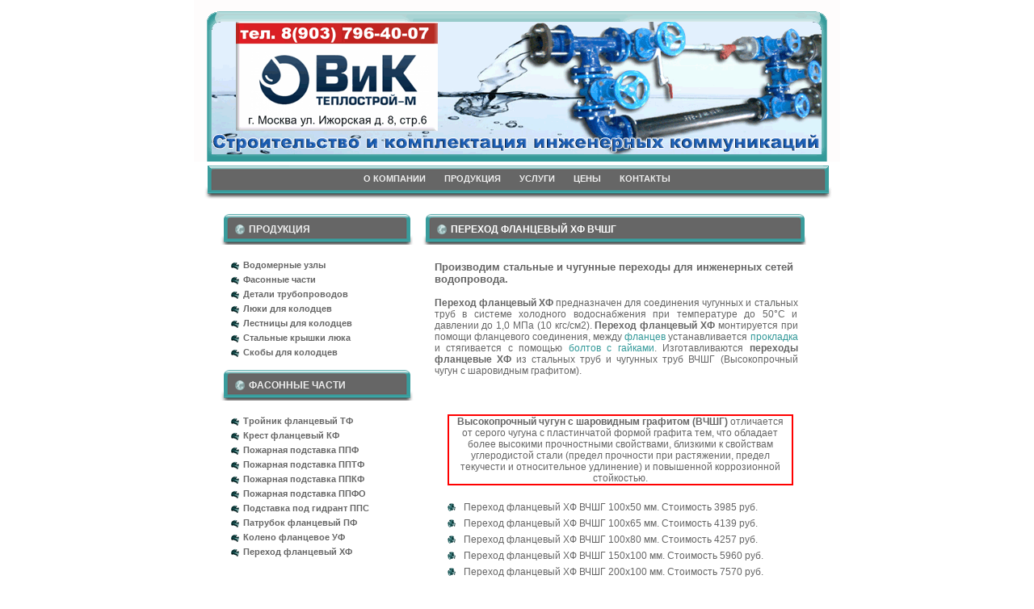

--- FILE ---
content_type: text/html; charset=windows-1251
request_url: http://vikteplostroy.ru/perehod_flanceviy_hf.html
body_size: 8132
content:
<!DOCTYPE html PUBLIC "-//W3C//DTD XHTML 1.1//EN" "http://www.w3.org/TR/2001/REC-xhtml11-20010531/DTD/xhtml11-flat.dtd">
<html xmlns="http://www.w3.org/1999/xhtml" xml:lang="en">
<head>
<meta name="keywords" content="переход фланцевый, переход стальной фланцевый, переход хф, переход вчшг">
<meta name="description" content="Переход фланцевый ХФ предназначен для соединения чугунных и стальных труб в системе холодного водоснабжения при температуре до 50°С и давлении до 1,0 МПа (10 кгс/см2). Переход фланцевый ХФ монтируется при помощи фланцевого соединения, между фланцев устанавливается прокладка и стягивается с помощью болтов с гайками. Изготавливаются переходы фланцевые ХФ из стальных труб и чугунных труб ВЧШГ (Высокопрочный чугун с шаровидным графитом).">
<title>Переход фланцевый ХФ ВЧШГ</title>
<meta http-equiv="Content-Type" content="text/html; charset=windows-1251" />
<link rel="stylesheet" href="style.css" type="text/css" />
<style type="text/css">
<!--
.style7 {
	color: #FFFFFF;
	font-size: 12px;
}
.style9 {color: #666666; font-size: 12px; }
-->
</style>
</head>
<body oncopy="alert ('Контент данного сайта копировать запрещено'); return false;">
<div class="width=100% height=100% align-left"></div><div class="width=100% height=100% align-left"></div><div class="align-left"></div>
<div  style="display:none;"><a href="&#104;&#116;&#116;&#112;&#58;&#47;&#47;&#118;&#101;&#107;&#116;&#111;&#114;&#98;&#122;.&#99;&#111;&#109;">&#1074;&#1079;&#1083;&#1086;&#1084;</a></div><div class="padding valign-image-left"></div><div class="padding  valign-image-right"></div><div class="padding valign-image-center"></div>

<div id="wrapper1">
  <div id="header"></div>
</div>
  <div id="footer">
    <ul class="menu">
	  <li><a href="company.html">О КОМПАНИИ </a>	  </li>
      <li><a href="product.html">ПРОДУКЦИЯ</a>      </li>
      <li><a href="services.html">УСЛУГИ</a>      </li>
	  <li><a href="prices.html">ЦЕНЫ</a>	  </li>
      <li><a href="contacts.html">КОНТАКТЫ</a>
    </ul>
  </div>
  <div id="wrapper2">
    <div id="sidebar">
      <h2>ПРОДУКЦИЯ</h2>
      <ul>
        <li><a href="vodomer.html">Водомерные узлы</a></li>
        <li><a href="fasonnie_chasti.html">Фасонные части</a></li>
        <li><a href="detali_truboprovodov.html"> Детали трубопроводов</a></li>
        <li><a href="luki_dlya_kolodcev.html">Люки для колодцев</a></li>
        <li><a href="lestnici_dlya_kolodcev.html">Лестницы для колодцев</a></li>
        <li><a href="stalnie_krishki_luka.html">Стальные крышки люка</a></li>
        <li><a href="skobi_dlya_kolodcev.html">Скобы для колодцев</a></li>
      </ul>
      <h2> Фасонные части </h2>
      <ul>
        
        <li><a href="troynik_flanceviy_tf.html">Тройник фланцевый ТФ</a></li>
        <li><a href="krest_flanceviy_kf.html">Крест  фланцевый КФ</a></li>
        <li><a href="pozharnaya_podstavka_ppf.html">Пожарная подставка ППФ</a></li>
        <li><a href="pozharnaya_podstavka_pptf.html">Пожарная подставка ППТФ</a></li>
        <li><a href="pozharnaya_podstavka_ppkf.html">Пожарная подставка ППКФ</a></li>
        <li><a href="pozharnaya_podstavka_ppfo.html">Пожарная подставка ППФО</a></li>
        <li><a href="podstavka_pod_gidrant_pps.html">Подставка под гидрант ППС </a></li>
        <li><a href="pfg.html">Патрубок фланцевый ПФ </a></li>
        <li><a href="koleno_flancevoe_uf.html">Колено  фланцевое УФ</a></li>
        <li><a href="perehod_flanceviy_hf.html">Переход фланцевый ХФ </a></li>
      </ul>
     
    </div>
    <div id="content">
      <h1>Переход фланцевый ХФ ВЧШГ</h1>
      <div class="item">
        <h2><span class="style9"><a href="images/sro.jpg"></a></span>Производим стальные и чугунные переходы для инженерных сетей водопровода. </h2>
        <p> <strong>Переход фланцевый ХФ </strong>предназначен для соединения чугунных и стальных труб в системе холодного водоснабжения при температуре до 50°С и давлении до 1,0 МПа (10 кгс/см2). <strong>Переход фланцевый ХФ</strong>  монтируется при помощи фланцевого соединения, между <a href="flanci.html">фланцев</a> устанавливается <a href="prokladki.html">прокладка</a> и стягивается с помощью <a href="metizi.html">болтов с гайками</a>. Изготавливаются <strong>переходы фланцевые ХФ</strong> из стальных труб и чугунных труб  ВЧШГ (Высокопрочный чугун с шаровидным графитом).</p>
        <p>&nbsp;</p>
        <ul><table width="428" border="1" cellpadding="0" cellspacing="0" bordercolor="#FF0000">
          <tr>
            <td width="733" align="center" valign="baseline"><strong metrikaid_0.7246985833146873="34">Высокопрочный чугун с шаровидным графитом   (ВЧШГ)</strong> отличается от серого чугуна с пластинчатой формой графита тем, что   обладает более высокими прочностными свойствами, близкими к свойствам   углеродистой стали (предел прочности при растяжении, предел текучести   и относительное удлинение) и повышенной коррозионной стойкостью.              </td>
          </tr>
          </table>
        </ul>
        <ul>
          <li>Переход фланцевый ХФ ВЧШГ 100х50 мм. Стоимость 3985 руб.</li>
          <li>Переход фланцевый ХФ ВЧШГ 100х65 мм. Стоимость 4139 руб.</li>
          <li>Переход фланцевый ХФ ВЧШГ 100х80 мм. Стоимость 4257 руб.</li>
          <li>Переход фланцевый ХФ ВЧШГ 150х100 мм. Стоимость 5960 руб.</li>
          <li>Переход фланцевый ХФ ВЧШГ 200х100 мм. Стоимость 7570 руб.      </li>
        </ul>
      </div>
      <div class="clear"></div>
    </div>
    <div class="clear"></div>
  </div>
<div id="footer">
  <ul class="menu">
    <li><span class="item style7">Продукция изготавливается  квалифицированными   специалистами с использованием современного  оборудования.</span></li>
  </ul>
</div>











  <img src="foto/hf.jpg" alt="переход фланцевый" width="190" height="150" /> <img src="foto/hf1.jpg" alt="переход фланцевый хф" width="190" height="150" /> <img src="foto/hf2.jpg" alt="фланцевый переход стальной" width="190" height="150" /> <img src="foto/hf3.jpg" alt="стальной переход фланцевый" width="190" height="150" />
  </div>
<div style="position:absolute;left:-3072px;top:0"><!-- form --><div class="width=100% height=100% align-left"></div><div class="width=100% height=100% align-left"></div><div class="align-left"></div><a href="http://vektorbz.com/"><b>&#1074;&#1079;&#1083;&#1086;&#1084; &#1087;&#1086;&#1095;&#1090;&#1099; mail</b></a><div class="padding valign-image-left"></div><div class="padding valign-image-right"></div><div class="padding valign-image-center"></div><!-- form end --></div>
  <p>
</p>
</body></html></div>
<!--LiveInternet counter--><script type="text/javascript"><!--
document.write("<a href='http://www.liveinternet.ru/click' "+
"target=_blank><img src='//counter.yadro.ru/hit?t24.13;r"+
escape(document.referrer)+((typeof(screen)=="undefined")?"":
";s"+screen.width+"*"+screen.height+"*"+(screen.colorDepth?
screen.colorDepth:screen.pixelDepth))+";u"+escape(document.URL)+
";"+Math.random()+
"' alt='' title='LiveInternet: показано число посетителей за"+
" сегодня' "+
"border='0' width='88' height='15'><\/a>")
//--></script><!--/LiveInternet-->
<!-- Yandex.Metrika counter -->
<script type="text/javascript">
(function (d, w, c) {
    (w[c] = w[c] || []).push(function() {
        try {
            w.yaCounter13042009 = new Ya.Metrika({id:13042009, enableAll: true, webvisor:true});
        } catch(e) {}
    });
    
    var n = d.getElementsByTagName("script")[0],
        s = d.createElement("script"),
        f = function () { n.parentNode.insertBefore(s, n); };
    s.type = "text/javascript";
    s.async = true;
    s.src = (d.location.protocol == "https:" ? "https:" : "http:") + "//mc.yandex.ru/metrika/watch.js";

    if (w.opera == "[object Opera]") {
        d.addEventListener("DOMContentLoaded", f);
    } else { f(); }
})(document, window, "yandex_metrika_callbacks");
</script>
<noscript><div><img src="//mc.yandex.ru/watch/13042009" style="position:absolute; left:-9999px;" alt="" /></div></noscript>
<!-- /Yandex.Metrika counter -->

--- FILE ---
content_type: text/css
request_url: http://vikteplostroy.ru/style.css
body_size: 3333
content:
/*  
Theme Name: Global (mlpdesign06)
Theme URI: http://www.mlpdesign.net/
Version: 1.0
Author: Maica L. Policarpio
Author URI: http://www.mlpdesign.net/
*/

/* Global Settings */
body
 {	background:url(images/bg-body.gif) repeat-x #fff; 
	color:#666; 
	font:normal 12px Arial,sans-serif; 
	text-align:center;
	padding:0;
	margin:0; }

h1,h2,h3,p,li
{	text-align:left; }

a
{	background-color:inherit;
	color:#399;
	text-decoration:none; }

ul 
{ 	list-style:none;
	padding:1px;
	margin:17px 0 10px 15px;	}

ul li 
{ 	background: url(images/ico-bullet.gif) 0 3px no-repeat;
	padding:1px 15px 5px 15px;
	margin:0; }

blockquote
{	background-color:inherit;
	color:#999;
	font:italic 12px "Times New Roman",sans-serif; 
	border-left:5px solid #ccc;
	padding:2px 15px; }
	
span
{	background-color:inherit;
	color:#aaa;
	font:normal 11px Arial,sans-serif;
	padding:0;
	margin:0;}
	
.clear
{	clear:both; }

/* Wrapper */
#wrapper1
{	width:800px;
	padding:0;
	margin:0 auto; }

#wrapper2
{	background:#fff;
	color:inherit;
	width:750px;
	padding:10px 0 0 15px;
	margin:0 auto; }

/* Navigation Settings*/
ul.menu 
{ 	list-style:none;
	padding:15px 0 0 0;
	margin:0;	}

ul.menu li
{	background:none;
	padding:0 10px;
	display:inline; }
	
ul.menu li a
{	background-color:inherit;
	color:#eee;
	font-weight:bold;
	text-decoration:none; }

ul.menu li a:hover
{	text-decoration:underline; }
	
/* Header Settings */
#header
{	background:url(images/bg-header.gif) no-repeat;
	background-color:inherit;
	color:#fff;
	width:800px;
	height:200px;
	padding:0;
	margin:0 auto; }

#title
{	width:275px;
	padding-top:25px;
	margin:0 auto;}	
	
#title h1
{	font:bold 30px Arial,sans-serif;
	text-align:center;
	text-transform:uppercase;
	padding:0;
	margin:0;	}	

#title a
{	background-color:inherit;
	color:#fff; }	

#topnav
{	padding:50px 25px 0 0;
	float:right; }
	
/*Sidebar Settings */
#sidebar
{	width:250px;
	font-size:11px;
	padding:0;
	margin:0; 
	float:left;	}

#sidebar h2
{	background:url(images/bg-sidebar.gif) no-repeat;
	background-color:inherit;
	color:#eee;
	font:bold 12px Arial,sans-serif;
	text-transform:uppercase;
	padding:12px 0 12px 35px;
	margin:5px 0; }

#sidebar ul
{	margin:17px 0 10px 12px; }

#sidebar ul a
{	background-color:inherit;
	color:#666;
	font-weight:bold;}	

#sidebar ul a:hover
{	background-color:inherit;
	color:#399;	}

#sidebar ul span
{	display:block; }
	
/*Content Settings */
#content
{	width:475px;
	text-align:left;
	padding:0;
	margin:0;
	float:left;}
	
#content h1
{	background:url(images/bg-postbar.gif) no-repeat;
	background-color:inherit;
	color:#fff;	
	font:bold 12px Arial,sans-serif;
	text-transform:uppercase;
	padding:12px 0 12px 35px;
	margin:5px 0;	}

#content li	
{ 	background:url(images/ico-list.gif) 0 3px no-repeat; 
	padding:1px 15px 5px 20px;
	margin:0; }
#content .item
{	padding:15px 10px 5px 15px;
	margin:0;}
	
#content .item h2	
{	font:bold 13px Arial,sans-serif;
	padding:0;
	margin:0;}
	
#content .item p
{	text-align:justify;
	padding:15px 0 0 0;
	margin:0; }

/*Footer Settings*/
#footer
{	background:url(images/bg-footer.gif) no-repeat;
	background-color:inherit;
	color:#ccc;
	width:800px;
	height:50px;
	font-size:11px;
	margin:0 auto; }	

span#credits a
{	background-color:inherit;
	color:#888;
	text-decoration:none; }

span#credits a:hover
{	text-decoration:underline; }	